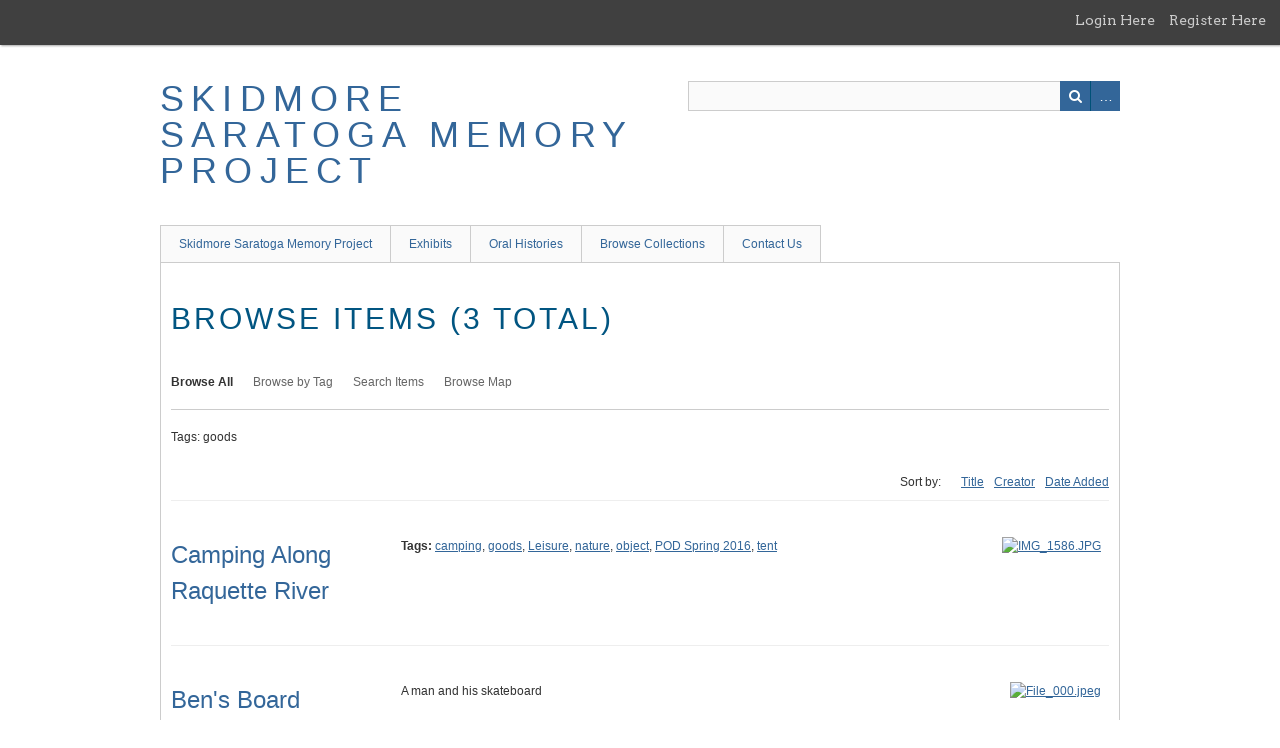

--- FILE ---
content_type: text/html; charset=utf-8
request_url: https://ssmp.skidmore.edu/items/browse?tags=goods
body_size: 3336
content:
<!DOCTYPE html>
<html class="" lang="en-US">
<head>
    <meta charset="utf-8">
    <meta name="viewport" content="width=device-width, initial-scale=1.0, maximum-scale=1.0, minimum-scale=1.0, user-scalable=yes" />
    
        <title>Browse Items &middot; Skidmore Saratoga Memory Project</title>

    <link rel="alternate" type="application/rss+xml" title="Omeka RSS Feed" href="/items/browse?tags=goods&amp;output=rss2" /><link rel="alternate" type="application/atom+xml" title="Omeka Atom Feed" href="/items/browse?tags=goods&amp;output=atom" />
        <!-- Stylesheets -->
    <link href="/plugins/GuestUser/views/public/css/guest-user.css?v=2.7" media="all" rel="stylesheet" type="text/css" >
<link href="/plugins/Commenting/views/public/css/commenting.css?v=2.7" media="all" rel="stylesheet" type="text/css" >
<link href="/plugins/Geolocation/views/shared/css/geolocation-marker.css?v=2.7" media="all" rel="stylesheet" type="text/css" >
<link href="//fonts.googleapis.com/css?family=Arvo:400" media="screen" rel="stylesheet" type="text/css" >
<link href="/application/views/scripts/css/admin-bar.css?v=2.7" media="screen" rel="stylesheet" type="text/css" >
<link href="/application/views/scripts/css/iconfonts.css?v=2.7" media="all" rel="stylesheet" type="text/css" >
<link href="/themes/berlin-ssmp/css/style.css?v=2.7" media="all" rel="stylesheet" type="text/css" >    <!-- JavaScripts -->
                    <script type="text/javascript" src="//ajax.googleapis.com/ajax/libs/jquery/1.12.4/jquery.min.js"></script>
<script type="text/javascript">
    //<!--
    window.jQuery || document.write("<script type=\"text\/javascript\" src=\"\/application\/views\/scripts\/javascripts\/vendor\/jquery.js?v=2.7\" charset=\"utf-8\"><\/script>")    //-->
</script>
<script type="text/javascript" src="//ajax.googleapis.com/ajax/libs/jqueryui/1.11.2/jquery-ui.min.js"></script>
<script type="text/javascript">
    //<!--
    window.jQuery.ui || document.write("<script type=\"text\/javascript\" src=\"\/application\/views\/scripts\/javascripts\/vendor\/jquery-ui.js?v=2.7\" charset=\"utf-8\"><\/script>")    //-->
</script>
<script type="text/javascript">
    //<!--
    jQuery.noConflict();    //-->
</script>
<script type="text/javascript" src="/plugins/GuestUser/views/public/javascripts/guest-user.js?v=2.7"></script>
<script type="text/javascript" src="/plugins/Commenting/views/public/javascripts/commenting.js?v=2.7"></script>
<script type="text/javascript" src="/application/views/scripts/javascripts/vendor/tiny_mce/tiny_mce.js?v=2.7"></script>
<script type="text/javascript">
    //<!--
    Commenting.pluginRoot = 'https://ssmp.skidmore.edu/commenting/comment/'    //-->
</script>
<script type="text/javascript" src="//maps.googleapis.com/maps/api/js?key=AIzaSyDRMoU2wg8FNj70tw0-8Z0ohjsYvCfBdOI "></script>
<script type="text/javascript" src="/plugins/Geolocation/views/shared/javascripts/map.js?v=2.7"></script>
<script type="text/javascript" src="/themes/berlin-ssmp/javascripts/vendor/modernizr.js?v=2.7"></script>
<!--[if (gte IE 6)&(lte IE 8)]><script type="text/javascript" src="/application/views/scripts/javascripts/vendor/selectivizr.js?v=2.7"></script><![endif]-->
<script type="text/javascript" src="/application/views/scripts/javascripts/vendor/respond.js?v=2.7"></script>
<script type="text/javascript" src="/themes/berlin-ssmp/javascripts/globals.js?v=2.7"></script></head>
 <body class="admin-bar items browse">
    <nav id="admin-bar">

<ul class="navigation">
    <li>
        <a id="menu-guest-user-login" href="/guest-user/user/login">Login Here</a>
    </li>
    <li>
        <a id="menu-guest-user-register" href="/guest-user/user/register">Register Here</a>
    </li>
</ul></nav>
        <header>
            <div id='guest-user-register-info'></div>            <div id="site-title"><a href="https://ssmp.skidmore.edu" >Skidmore Saratoga Memory Project</a>
</div>

            <div id="search-container">
                                <form id="search-form" name="search-form" action="/search" method="get">    <input type="text" name="query" id="query" value="" title="Search">        <div id="advanced-form">
        <fieldset id="query-types">
            <legend>Search using this query type:</legend>
            <label><input type="radio" name="query_type" id="query_type-keyword" value="keyword" checked="checked">Keyword</label><br>
<label><input type="radio" name="query_type" id="query_type-boolean" value="boolean">Boolean</label><br>
<label><input type="radio" name="query_type" id="query_type-exact_match" value="exact_match">Exact match</label>        </fieldset>
                <fieldset id="record-types">
            <legend>Search only these record types:</legend>
                        <input type="checkbox" name="record_types[]" id="record_types-Item" value="Item" checked="checked"> <label for="record_types-Item">Item</label><br>
                        <input type="checkbox" name="record_types[]" id="record_types-File" value="File" checked="checked"> <label for="record_types-File">File</label><br>
                        <input type="checkbox" name="record_types[]" id="record_types-Collection" value="Collection" checked="checked"> <label for="record_types-Collection">Collection</label><br>
                        <input type="checkbox" name="record_types[]" id="record_types-SimplePagesPage" value="SimplePagesPage" checked="checked"> <label for="record_types-SimplePagesPage">Simple Page</label><br>
                        <input type="checkbox" name="record_types[]" id="record_types-Exhibit" value="Exhibit" checked="checked"> <label for="record_types-Exhibit">Exhibit</label><br>
                        <input type="checkbox" name="record_types[]" id="record_types-ExhibitPage" value="ExhibitPage" checked="checked"> <label for="record_types-ExhibitPage">Exhibit Page</label><br>
                    </fieldset>
                <p><a href="/items/search?tags=goods">Advanced Search (Items only)</a></p>
    </div>
        <button name="submit_search" id="submit_search" type="submit" value="Search">Search</button></form>
                            </div>
        </header>

         <div id="primary-nav">
             <ul class="navigation">
    <li>
        <a href="/index">Skidmore Saratoga Memory Project</a>
        <ul>
            <li>
                <a href="/resources">Research Resources</a>
            </li>
            <li>
                <a href="/timeline">Timeline</a>
            </li>
        </ul>
    </li>
    <li>
        <a href="http://ssmp.skidmore.edu/exhibits">Exhibits</a>
        <ul>
            <li>
                <a href="http://ssmp.skidmore.edu/exhibits/show/mappingsaratoga/">Mapping Saratoga Springs</a>
                <ul>
                    <li>
                        <a href="http://ssmp.skidmore.edu/exhibits/show/mappingsaratoga/space_time/map_timeline">250 Yrs,  16 Maps</a>
                    </li>
                    <li>
                        <a href="http://ssmp.skidmore.edu/exhibits/show/mappingsaratoga/space_time">Town, Village, City</a>
                    </li>
                    <li>
                        <a href="http://ssmp.skidmore.edu/exhibits/show/mappingsaratoga/map_stories">Map Stories</a>
                    </li>
                    <li>
                        <a href="http://ssmp.skidmore.edu/exhibits/show/mappingsaratoga/mapmakers">Saratoga's Mapmakers</a>
                    </li>
                    <li>
                        <a href="http://ssmp.skidmore.edu/exhibits/show/mappingsaratoga/map_stories/hiddentreasures">Hidden Treasures</a>
                    </li>
                    <li>
                        <a href="http://ssmp.skidmore.edu/exhibits/show/mappingsaratoga/space_time/timeline">Saratoga Springs Timeline</a>
                    </li>
                    <li>
                        <a href="http://ssmp.skidmore.edu/items/browse?collection=21&amp;and?sort_field=Item+Type+Metadata%2CDate+Published+%28Numeric%29">Map Collection</a>
                    </li>
                    <li>
                        <a href="http://ssmp.skidmore.edu/exhibits/show/mappingsaratoga/about">About</a>
                    </li>
                </ul>
            </li>
            <li>
                <a href="http://ssmp.skidmore.edu/exhibits/show/compassionate_hands/">Compassionate Hands: Skidmore's Nursing Program</a>
            </li>
            <li>
                <a href="http://ssmp.skidmore.edu/exhibits/show/burleigh_in_saratoga">Harry Burleigh 150th</a>
            </li>
            <li>
                <a href="http://ssmp.skidmore.edu/exhibits/show/sixtyyearsyoung/">Sixty Years Young: Saratoga Senior Center</a>
            </li>
        </ul>
    </li>
    <li>
        <a href="http://ssmp.skidmore.edu/exhibits/show/oral_histories">Oral Histories</a>
        <ul>
            <li>
                <a href="http://ssmp.skidmore.edu/exhibits/show/retirees">Retiree Oral History Project</a>
            </li>
            <li>
                <a href="http://ssmp.skidmore.edu/exhibits/show/oral_histories/alumni">Alumni</a>
                <ul>
                    <li>
                        <a href="http://ssmp.skidmore.edu/exhibits/show/compassionate_hands/nursing_alumni">Department of Nursing</a>
                    </li>
                </ul>
            </li>
            <li>
                <a href="http://ssmp.skidmore.edu/exhibits/show/encuentros_latinxs_in_the_us">Encuentros</a>
                <ul>
                    <li>
                        <a href="http://ssmp.skidmore.edu//items/browse?collection=27">Latinx Interviews</a>
                    </li>
                </ul>
            </li>
            <li>
                <a href="http://ssmp.skidmore.edu/exhibits/show/oral_histories/saratogians">Saratogians</a>
                <ul>
                    <li>
                        <a href="https://ssmp.skidmore.edu/exhibits/show/labor">Saratoga Labor History Digital Archive</a>
                    </li>
                    <li>
                        <a href="http://ssmp.skidmore.edu/exhibits/show/flurry_festival">The Flurry Festival</a>
                    </li>
                    <li>
                        <a href="http://ssmp.skidmore.edu/exhibits/show/beekman_arts">Beekman Street: Residential to Arts District</a>
                    </li>
                </ul>
            </li>
            <li>
                <a href="http://ssmp.skidmore.edu/exhibits/show/oral_histories/radio_stories">Podcasts</a>
            </li>
            <li>
                <a href="/items/browse?item+type=Oral+History">Browse Oral Histories</a>
            </li>
        </ul>
    </li>
    <li>
        <a href="/collections/browse">Browse Collections</a>
        <ul>
            <li>
                <a href="/collection-tree">Collection Tree</a>
            </li>
        </ul>
    </li>
    <li>
        <a href="/contact">Contact Us</a>
    </li>
</ul>         </div>
  
         <div id="mobile-nav">
             <ul class="navigation">
    <li>
        <a href="/index">Skidmore Saratoga Memory Project</a>
        <ul>
            <li>
                <a href="/resources">Research Resources</a>
            </li>
            <li>
                <a href="/timeline">Timeline</a>
            </li>
        </ul>
    </li>
    <li>
        <a href="http://ssmp.skidmore.edu/exhibits">Exhibits</a>
        <ul>
            <li>
                <a href="http://ssmp.skidmore.edu/exhibits/show/mappingsaratoga/">Mapping Saratoga Springs</a>
                <ul>
                    <li>
                        <a href="http://ssmp.skidmore.edu/exhibits/show/mappingsaratoga/space_time/map_timeline">250 Yrs,  16 Maps</a>
                    </li>
                    <li>
                        <a href="http://ssmp.skidmore.edu/exhibits/show/mappingsaratoga/space_time">Town, Village, City</a>
                    </li>
                    <li>
                        <a href="http://ssmp.skidmore.edu/exhibits/show/mappingsaratoga/map_stories">Map Stories</a>
                    </li>
                    <li>
                        <a href="http://ssmp.skidmore.edu/exhibits/show/mappingsaratoga/mapmakers">Saratoga's Mapmakers</a>
                    </li>
                    <li>
                        <a href="http://ssmp.skidmore.edu/exhibits/show/mappingsaratoga/map_stories/hiddentreasures">Hidden Treasures</a>
                    </li>
                    <li>
                        <a href="http://ssmp.skidmore.edu/exhibits/show/mappingsaratoga/space_time/timeline">Saratoga Springs Timeline</a>
                    </li>
                    <li>
                        <a href="http://ssmp.skidmore.edu/items/browse?collection=21&amp;and?sort_field=Item+Type+Metadata%2CDate+Published+%28Numeric%29">Map Collection</a>
                    </li>
                    <li>
                        <a href="http://ssmp.skidmore.edu/exhibits/show/mappingsaratoga/about">About</a>
                    </li>
                </ul>
            </li>
            <li>
                <a href="http://ssmp.skidmore.edu/exhibits/show/compassionate_hands/">Compassionate Hands: Skidmore's Nursing Program</a>
            </li>
            <li>
                <a href="http://ssmp.skidmore.edu/exhibits/show/burleigh_in_saratoga">Harry Burleigh 150th</a>
            </li>
            <li>
                <a href="http://ssmp.skidmore.edu/exhibits/show/sixtyyearsyoung/">Sixty Years Young: Saratoga Senior Center</a>
            </li>
        </ul>
    </li>
    <li>
        <a href="http://ssmp.skidmore.edu/exhibits/show/oral_histories">Oral Histories</a>
        <ul>
            <li>
                <a href="http://ssmp.skidmore.edu/exhibits/show/retirees">Retiree Oral History Project</a>
            </li>
            <li>
                <a href="http://ssmp.skidmore.edu/exhibits/show/oral_histories/alumni">Alumni</a>
                <ul>
                    <li>
                        <a href="http://ssmp.skidmore.edu/exhibits/show/compassionate_hands/nursing_alumni">Department of Nursing</a>
                    </li>
                </ul>
            </li>
            <li>
                <a href="http://ssmp.skidmore.edu/exhibits/show/encuentros_latinxs_in_the_us">Encuentros</a>
                <ul>
                    <li>
                        <a href="http://ssmp.skidmore.edu//items/browse?collection=27">Latinx Interviews</a>
                    </li>
                </ul>
            </li>
            <li>
                <a href="http://ssmp.skidmore.edu/exhibits/show/oral_histories/saratogians">Saratogians</a>
                <ul>
                    <li>
                        <a href="https://ssmp.skidmore.edu/exhibits/show/labor">Saratoga Labor History Digital Archive</a>
                    </li>
                    <li>
                        <a href="http://ssmp.skidmore.edu/exhibits/show/flurry_festival">The Flurry Festival</a>
                    </li>
                    <li>
                        <a href="http://ssmp.skidmore.edu/exhibits/show/beekman_arts">Beekman Street: Residential to Arts District</a>
                    </li>
                </ul>
            </li>
            <li>
                <a href="http://ssmp.skidmore.edu/exhibits/show/oral_histories/radio_stories">Podcasts</a>
            </li>
            <li>
                <a href="/items/browse?item+type=Oral+History">Browse Oral Histories</a>
            </li>
        </ul>
    </li>
    <li>
        <a href="/collections/browse">Browse Collections</a>
        <ul>
            <li>
                <a href="/collection-tree">Collection Tree</a>
            </li>
        </ul>
    </li>
    <li>
        <a href="/contact">Contact Us</a>
    </li>
</ul>         </div>
        
                               
    <div id="content">


<h1>Browse Items (3 total)</h1>

<nav class="items-nav navigation secondary-nav">
    <ul class="navigation">
    <li class="active">
        <a href="/items/browse">Browse All</a>
    </li>
    <li>
        <a href="/items/tags">Browse by Tag</a>
    </li>
    <li>
        <a href="/items/search">Search Items</a>
    </li>
    <li>
        <a href="/items/map">Browse Map</a>
    </li>
</ul></nav>

<div id="item-filters"><ul><li class="tags">Tags: goods</li></ul></div>


<div id="sort-links">
    <span class="sort-label">Sort by: </span><ul id="sort-links-list"><li  ><a href="/items/browse?tags=goods&amp;sort_field=Dublin+Core%2CTitle">Title</a></li><li  ><a href="/items/browse?tags=goods&amp;sort_field=Dublin+Core%2CCreator">Creator</a></li><li  ><a href="/items/browse?tags=goods&amp;sort_field=added">Date Added</a></li></ul></div>


<div class="item hentry">
    <h2><a href="/document/298" class="permalink">Camping Along Raquette River</a></h2>
    <div class="item-meta">
        <div class="item-img">
        <a href="/document/298"><img src="https://ssmp.skidmore.edu/files/square_thumbnails/a52ac7ce44dfd45e2f8df3ac73cd9ec0.jpg" alt="IMG_1586.JPG" title="IMG_1586.JPG"></a>    </div>
    
    
        <div class="tags"><p><strong>Tags:</strong>
        <a href="/items/browse?tags=camping" rel="tag">camping</a>, <a href="/items/browse?tags=goods" rel="tag">goods</a>, <a href="/items/browse?tags=Leisure" rel="tag">Leisure</a>, <a href="/items/browse?tags=nature" rel="tag">nature</a>, <a href="/items/browse?tags=object" rel="tag">object</a>, <a href="/items/browse?tags=POD+Spring+2016" rel="tag">POD Spring 2016</a>, <a href="/items/browse?tags=tent" rel="tag">tent</a></p>
    </div>
    
    
    </div><!-- end class="item-meta" -->
</div><!-- end class="item hentry" -->
<div class="item hentry">
    <h2><a href="/document/300" class="permalink">Ben&#039;s Board</a></h2>
    <div class="item-meta">
        <div class="item-img">
        <a href="/document/300"><img src="https://ssmp.skidmore.edu/files/square_thumbnails/95d825e67b71c527a91c10de6058bbb0.jpg" alt="File_000.jpeg" title="File_000.jpeg"></a>    </div>
    
        <div class="item-description">
        A man and his skateboard    </div>
    
        <div class="tags"><p><strong>Tags:</strong>
        <a href="/items/browse?tags=art" rel="tag">art</a>, <a href="/items/browse?tags=goods" rel="tag">goods</a>, <a href="/items/browse?tags=Leisure" rel="tag">Leisure</a>, <a href="/items/browse?tags=objects" rel="tag">objects</a>, <a href="/items/browse?tags=POD+Spring+2016" rel="tag">POD Spring 2016</a>, <a href="/items/browse?tags=skateboarding" rel="tag">skateboarding</a>, <a href="/items/browse?tags=sports" rel="tag">sports</a>, <a href="/items/browse?tags=transport" rel="tag">transport</a></p>
    </div>
    
    
    </div><!-- end class="item-meta" -->
</div><!-- end class="item hentry" -->
<div class="item hentry">
    <h2><a href="/document/301" class="permalink">The Radio</a></h2>
    <div class="item-meta">
        <div class="item-img">
        <a href="/document/301"><img src="https://ssmp.skidmore.edu/files/square_thumbnails/2769111e15fa79f1f2fe13da847824f1.jpg" alt="radio.jpg" title="radio.jpg"></a>    </div>
    
        <div class="item-description">
        Green crank radio, on a dark table.    </div>
    
        <div class="tags"><p><strong>Tags:</strong>
        <a href="/items/browse?tags=art" rel="tag">art</a>, <a href="/items/browse?tags=goods" rel="tag">goods</a>, <a href="/items/browse?tags=Leisure" rel="tag">Leisure</a>, <a href="/items/browse?tags=object" rel="tag">object</a>, <a href="/items/browse?tags=POD+Spring+2016" rel="tag">POD Spring 2016</a>, <a href="/items/browse?tags=Sound" rel="tag">Sound</a></p>
    </div>
    
    
    </div><!-- end class="item-meta" -->
</div><!-- end class="item hentry" -->


<div id="outputs">
    <span class="outputs-label">Output Formats</span>
                <p id="output-format-list">
        <a href="/items/browse?tags=goods&amp;output=atom">atom</a>, <a href="/items/browse?tags=goods&amp;output=dcmes-xml">dcmes-xml</a>, <a href="/items/browse?tags=goods&amp;output=json">json</a>, <a href="/items/browse?tags=goods&amp;output=omeka-xml">omeka-xml</a>, <a href="/items/browse?tags=goods&amp;output=rss2">rss2</a>        </p>
    </div>


</div><!-- end content -->

<footer>

    <div id="footer-content" class="center-div">
                        <nav><ul class="navigation">
    <li>
        <a href="/index">Skidmore Saratoga Memory Project</a>
    </li>
    <li>
        <a href="http://ssmp.skidmore.edu/exhibits">Exhibits</a>
    </li>
    <li>
        <a href="http://ssmp.skidmore.edu/exhibits/show/oral_histories">Oral Histories</a>
    </li>
    <li>
        <a href="/collections/browse">Browse Collections</a>
    </li>
    <li>
        <a href="/contact">Contact Us</a>
    </li>
</ul></nav>
        <p>Proudly powered by <a href="http://omeka.org">Omeka</a>.</p>

    </div><!-- end footer-content -->

     
</footer>

<script type="text/javascript">
    jQuery(document).ready(function(){
        Omeka.showAdvancedForm();
               Omeka.dropDown();
    });
</script>

</body>

</html>


--- FILE ---
content_type: text/javascript
request_url: https://ssmp.skidmore.edu/plugins/Commenting/views/public/javascripts/commenting.js?v=2.7
body_size: 3244
content:
var Commenting = {
        
    handleReply: function(event) {        
        Commenting.moveForm(event);    
    },
    
    finalizeMove: function() {
        jQuery('#comment-form-body_parent').attr('style', '')  
    },
    
	moveForm: function(event) {
	    //first make tinyMCE go away so it is safe to move around in the DOM
	    tinyMCE.execCommand('mceRemoveControl', false, 'comment-form-body');
		jQuery('#comment-form').insertAfter(event.target);
		commentId = Commenting.getCommentId(event.target);
		jQuery('#parent-id').val(commentId);
		tinyMCE.execCommand('mceAddControl', false, 'comment-form-body');
	},
	
	flag: function(event) {
	    var commentId = Commenting.getCommentId(event.target);
	    var json = {'id': commentId }; 
	    jQuery.post(Commenting.pluginRoot + "flag", json, Commenting.flagResponseHandler);
	},

    unflag: function(event) {
        var commentId = Commenting.getCommentId(event.target);
        var json = {'id': commentId }; 
        jQuery.post(Commenting.pluginRoot + "unflag", json, Commenting.flagResponseHandler);
    },	
	
	flagResponseHandler: function(response, status, jqxhr) {
	    var comment = jQuery('#comment-' + response.id);
	    if(response.action == 'flagged') {
	        comment.find('div.comment-body').addClass('comment-flagged');
	        comment.find('p.comment-flag').hide();
	        comment.find('p.comment-unflag').show();
	    }
	    
	    if(response.action == 'unflagged') {
	        comment.find('div.comment-body').removeClass('comment-flagged');
	        comment.find('p.comment-flag').show();	        
	        comment.find('p.comment-unflag').hide();
	    }
	},
	
	getCommentId: function(el) {
	    return jQuery(el).parents('div.comment').first().attr('id').substring(8);
	}
};

/**
 * Add the TinyMCE WYSIWYG editor to a page.
 * Default is to add to all textareas.
 * Modified from the admin-side global.js Omeka.wysiwyg
 *
 * @param {Object} [params] Parameters to pass to TinyMCE, these override the
 * defaults.
 */

if(typeof Omeka == 'undefined' ) {
    Omeka = {};
}

if(typeof Omeka.wysiwyg == 'undefined') {
    Omeka.wysiwyg = function (params) {
        // Default parameters
        initParams = {
                convert_urls: false,
                mode: "textareas", // All textareas
                theme: "advanced",
                theme_advanced_toolbar_location: "top",
                theme_advanced_statusbar_location: "none",
                theme_advanced_toolbar_align: "left",
                theme_advanced_buttons1: "bold,italic,underline,|,justifyleft,justifycenter,justifyright,|,bullist,numlist,|,link,formatselect,code",
                theme_advanced_buttons2: "",
                theme_advanced_buttons3: "",
                plugins: "paste,inlinepopups,media",
                media_strict: false,
                width: "100%"
            };
    
        // Overwrite default params with user-passed ones.
        for (var attribute in params) {
            // Account for annoying scripts that mess with prototypes.
            if (params.hasOwnProperty(attribute)) {
                initParams[attribute] = params[attribute];
            }
        }
        tinyMCE.init(initParams);
    };

}

jQuery(document).ready(function() {	
	jQuery('.comment-reply').click(Commenting.handleReply);
	jQuery('.comment-flag').click(Commenting.flag);
	jQuery('.comment-unflag').click(Commenting.unflag);
	var commentingWysiwyg = {
	        elements: 'comment-form-body',
	        mode: 'exact',
	        valid_child_elements: "ul[li],ol[li]",
	        theme_advanced_buttons1: "bold,italic,underline,link,bullist,numlist,|,code",
	    };	        
	Omeka.wysiwyg(commentingWysiwyg);
});
		
		
	

--- FILE ---
content_type: text/javascript
request_url: https://ssmp.skidmore.edu/plugins/GuestUser/views/public/javascripts/guest-user.js?v=2.7
body_size: -283
content:
jQuery('document').ready(function() {
    var adminBarHeight = jQuery('#admin-bar');
    jQuery('#guest-user-register-info').css('top', adminBarHeight + 'px');
});